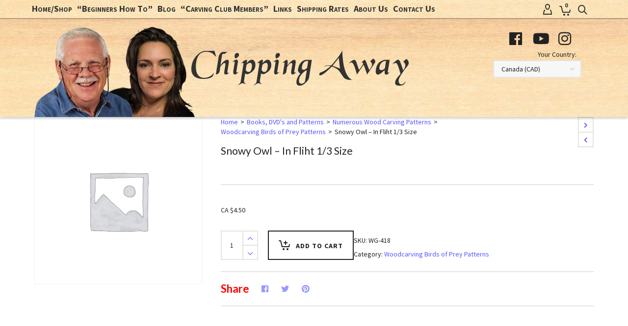

--- FILE ---
content_type: text/html; charset=utf-8
request_url: https://www.google.com/recaptcha/api2/anchor?ar=1&k=6LelQvIrAAAAANViQi-oMKs3bbn372MrBp_dl7FK&co=aHR0cHM6Ly93d3cuY2hpcHBpbmdhd2F5LmNvbTo0NDM.&hl=en&v=N67nZn4AqZkNcbeMu4prBgzg&size=invisible&anchor-ms=20000&execute-ms=30000&cb=rmyikc4fz3tj
body_size: 48905
content:
<!DOCTYPE HTML><html dir="ltr" lang="en"><head><meta http-equiv="Content-Type" content="text/html; charset=UTF-8">
<meta http-equiv="X-UA-Compatible" content="IE=edge">
<title>reCAPTCHA</title>
<style type="text/css">
/* cyrillic-ext */
@font-face {
  font-family: 'Roboto';
  font-style: normal;
  font-weight: 400;
  font-stretch: 100%;
  src: url(//fonts.gstatic.com/s/roboto/v48/KFO7CnqEu92Fr1ME7kSn66aGLdTylUAMa3GUBHMdazTgWw.woff2) format('woff2');
  unicode-range: U+0460-052F, U+1C80-1C8A, U+20B4, U+2DE0-2DFF, U+A640-A69F, U+FE2E-FE2F;
}
/* cyrillic */
@font-face {
  font-family: 'Roboto';
  font-style: normal;
  font-weight: 400;
  font-stretch: 100%;
  src: url(//fonts.gstatic.com/s/roboto/v48/KFO7CnqEu92Fr1ME7kSn66aGLdTylUAMa3iUBHMdazTgWw.woff2) format('woff2');
  unicode-range: U+0301, U+0400-045F, U+0490-0491, U+04B0-04B1, U+2116;
}
/* greek-ext */
@font-face {
  font-family: 'Roboto';
  font-style: normal;
  font-weight: 400;
  font-stretch: 100%;
  src: url(//fonts.gstatic.com/s/roboto/v48/KFO7CnqEu92Fr1ME7kSn66aGLdTylUAMa3CUBHMdazTgWw.woff2) format('woff2');
  unicode-range: U+1F00-1FFF;
}
/* greek */
@font-face {
  font-family: 'Roboto';
  font-style: normal;
  font-weight: 400;
  font-stretch: 100%;
  src: url(//fonts.gstatic.com/s/roboto/v48/KFO7CnqEu92Fr1ME7kSn66aGLdTylUAMa3-UBHMdazTgWw.woff2) format('woff2');
  unicode-range: U+0370-0377, U+037A-037F, U+0384-038A, U+038C, U+038E-03A1, U+03A3-03FF;
}
/* math */
@font-face {
  font-family: 'Roboto';
  font-style: normal;
  font-weight: 400;
  font-stretch: 100%;
  src: url(//fonts.gstatic.com/s/roboto/v48/KFO7CnqEu92Fr1ME7kSn66aGLdTylUAMawCUBHMdazTgWw.woff2) format('woff2');
  unicode-range: U+0302-0303, U+0305, U+0307-0308, U+0310, U+0312, U+0315, U+031A, U+0326-0327, U+032C, U+032F-0330, U+0332-0333, U+0338, U+033A, U+0346, U+034D, U+0391-03A1, U+03A3-03A9, U+03B1-03C9, U+03D1, U+03D5-03D6, U+03F0-03F1, U+03F4-03F5, U+2016-2017, U+2034-2038, U+203C, U+2040, U+2043, U+2047, U+2050, U+2057, U+205F, U+2070-2071, U+2074-208E, U+2090-209C, U+20D0-20DC, U+20E1, U+20E5-20EF, U+2100-2112, U+2114-2115, U+2117-2121, U+2123-214F, U+2190, U+2192, U+2194-21AE, U+21B0-21E5, U+21F1-21F2, U+21F4-2211, U+2213-2214, U+2216-22FF, U+2308-230B, U+2310, U+2319, U+231C-2321, U+2336-237A, U+237C, U+2395, U+239B-23B7, U+23D0, U+23DC-23E1, U+2474-2475, U+25AF, U+25B3, U+25B7, U+25BD, U+25C1, U+25CA, U+25CC, U+25FB, U+266D-266F, U+27C0-27FF, U+2900-2AFF, U+2B0E-2B11, U+2B30-2B4C, U+2BFE, U+3030, U+FF5B, U+FF5D, U+1D400-1D7FF, U+1EE00-1EEFF;
}
/* symbols */
@font-face {
  font-family: 'Roboto';
  font-style: normal;
  font-weight: 400;
  font-stretch: 100%;
  src: url(//fonts.gstatic.com/s/roboto/v48/KFO7CnqEu92Fr1ME7kSn66aGLdTylUAMaxKUBHMdazTgWw.woff2) format('woff2');
  unicode-range: U+0001-000C, U+000E-001F, U+007F-009F, U+20DD-20E0, U+20E2-20E4, U+2150-218F, U+2190, U+2192, U+2194-2199, U+21AF, U+21E6-21F0, U+21F3, U+2218-2219, U+2299, U+22C4-22C6, U+2300-243F, U+2440-244A, U+2460-24FF, U+25A0-27BF, U+2800-28FF, U+2921-2922, U+2981, U+29BF, U+29EB, U+2B00-2BFF, U+4DC0-4DFF, U+FFF9-FFFB, U+10140-1018E, U+10190-1019C, U+101A0, U+101D0-101FD, U+102E0-102FB, U+10E60-10E7E, U+1D2C0-1D2D3, U+1D2E0-1D37F, U+1F000-1F0FF, U+1F100-1F1AD, U+1F1E6-1F1FF, U+1F30D-1F30F, U+1F315, U+1F31C, U+1F31E, U+1F320-1F32C, U+1F336, U+1F378, U+1F37D, U+1F382, U+1F393-1F39F, U+1F3A7-1F3A8, U+1F3AC-1F3AF, U+1F3C2, U+1F3C4-1F3C6, U+1F3CA-1F3CE, U+1F3D4-1F3E0, U+1F3ED, U+1F3F1-1F3F3, U+1F3F5-1F3F7, U+1F408, U+1F415, U+1F41F, U+1F426, U+1F43F, U+1F441-1F442, U+1F444, U+1F446-1F449, U+1F44C-1F44E, U+1F453, U+1F46A, U+1F47D, U+1F4A3, U+1F4B0, U+1F4B3, U+1F4B9, U+1F4BB, U+1F4BF, U+1F4C8-1F4CB, U+1F4D6, U+1F4DA, U+1F4DF, U+1F4E3-1F4E6, U+1F4EA-1F4ED, U+1F4F7, U+1F4F9-1F4FB, U+1F4FD-1F4FE, U+1F503, U+1F507-1F50B, U+1F50D, U+1F512-1F513, U+1F53E-1F54A, U+1F54F-1F5FA, U+1F610, U+1F650-1F67F, U+1F687, U+1F68D, U+1F691, U+1F694, U+1F698, U+1F6AD, U+1F6B2, U+1F6B9-1F6BA, U+1F6BC, U+1F6C6-1F6CF, U+1F6D3-1F6D7, U+1F6E0-1F6EA, U+1F6F0-1F6F3, U+1F6F7-1F6FC, U+1F700-1F7FF, U+1F800-1F80B, U+1F810-1F847, U+1F850-1F859, U+1F860-1F887, U+1F890-1F8AD, U+1F8B0-1F8BB, U+1F8C0-1F8C1, U+1F900-1F90B, U+1F93B, U+1F946, U+1F984, U+1F996, U+1F9E9, U+1FA00-1FA6F, U+1FA70-1FA7C, U+1FA80-1FA89, U+1FA8F-1FAC6, U+1FACE-1FADC, U+1FADF-1FAE9, U+1FAF0-1FAF8, U+1FB00-1FBFF;
}
/* vietnamese */
@font-face {
  font-family: 'Roboto';
  font-style: normal;
  font-weight: 400;
  font-stretch: 100%;
  src: url(//fonts.gstatic.com/s/roboto/v48/KFO7CnqEu92Fr1ME7kSn66aGLdTylUAMa3OUBHMdazTgWw.woff2) format('woff2');
  unicode-range: U+0102-0103, U+0110-0111, U+0128-0129, U+0168-0169, U+01A0-01A1, U+01AF-01B0, U+0300-0301, U+0303-0304, U+0308-0309, U+0323, U+0329, U+1EA0-1EF9, U+20AB;
}
/* latin-ext */
@font-face {
  font-family: 'Roboto';
  font-style: normal;
  font-weight: 400;
  font-stretch: 100%;
  src: url(//fonts.gstatic.com/s/roboto/v48/KFO7CnqEu92Fr1ME7kSn66aGLdTylUAMa3KUBHMdazTgWw.woff2) format('woff2');
  unicode-range: U+0100-02BA, U+02BD-02C5, U+02C7-02CC, U+02CE-02D7, U+02DD-02FF, U+0304, U+0308, U+0329, U+1D00-1DBF, U+1E00-1E9F, U+1EF2-1EFF, U+2020, U+20A0-20AB, U+20AD-20C0, U+2113, U+2C60-2C7F, U+A720-A7FF;
}
/* latin */
@font-face {
  font-family: 'Roboto';
  font-style: normal;
  font-weight: 400;
  font-stretch: 100%;
  src: url(//fonts.gstatic.com/s/roboto/v48/KFO7CnqEu92Fr1ME7kSn66aGLdTylUAMa3yUBHMdazQ.woff2) format('woff2');
  unicode-range: U+0000-00FF, U+0131, U+0152-0153, U+02BB-02BC, U+02C6, U+02DA, U+02DC, U+0304, U+0308, U+0329, U+2000-206F, U+20AC, U+2122, U+2191, U+2193, U+2212, U+2215, U+FEFF, U+FFFD;
}
/* cyrillic-ext */
@font-face {
  font-family: 'Roboto';
  font-style: normal;
  font-weight: 500;
  font-stretch: 100%;
  src: url(//fonts.gstatic.com/s/roboto/v48/KFO7CnqEu92Fr1ME7kSn66aGLdTylUAMa3GUBHMdazTgWw.woff2) format('woff2');
  unicode-range: U+0460-052F, U+1C80-1C8A, U+20B4, U+2DE0-2DFF, U+A640-A69F, U+FE2E-FE2F;
}
/* cyrillic */
@font-face {
  font-family: 'Roboto';
  font-style: normal;
  font-weight: 500;
  font-stretch: 100%;
  src: url(//fonts.gstatic.com/s/roboto/v48/KFO7CnqEu92Fr1ME7kSn66aGLdTylUAMa3iUBHMdazTgWw.woff2) format('woff2');
  unicode-range: U+0301, U+0400-045F, U+0490-0491, U+04B0-04B1, U+2116;
}
/* greek-ext */
@font-face {
  font-family: 'Roboto';
  font-style: normal;
  font-weight: 500;
  font-stretch: 100%;
  src: url(//fonts.gstatic.com/s/roboto/v48/KFO7CnqEu92Fr1ME7kSn66aGLdTylUAMa3CUBHMdazTgWw.woff2) format('woff2');
  unicode-range: U+1F00-1FFF;
}
/* greek */
@font-face {
  font-family: 'Roboto';
  font-style: normal;
  font-weight: 500;
  font-stretch: 100%;
  src: url(//fonts.gstatic.com/s/roboto/v48/KFO7CnqEu92Fr1ME7kSn66aGLdTylUAMa3-UBHMdazTgWw.woff2) format('woff2');
  unicode-range: U+0370-0377, U+037A-037F, U+0384-038A, U+038C, U+038E-03A1, U+03A3-03FF;
}
/* math */
@font-face {
  font-family: 'Roboto';
  font-style: normal;
  font-weight: 500;
  font-stretch: 100%;
  src: url(//fonts.gstatic.com/s/roboto/v48/KFO7CnqEu92Fr1ME7kSn66aGLdTylUAMawCUBHMdazTgWw.woff2) format('woff2');
  unicode-range: U+0302-0303, U+0305, U+0307-0308, U+0310, U+0312, U+0315, U+031A, U+0326-0327, U+032C, U+032F-0330, U+0332-0333, U+0338, U+033A, U+0346, U+034D, U+0391-03A1, U+03A3-03A9, U+03B1-03C9, U+03D1, U+03D5-03D6, U+03F0-03F1, U+03F4-03F5, U+2016-2017, U+2034-2038, U+203C, U+2040, U+2043, U+2047, U+2050, U+2057, U+205F, U+2070-2071, U+2074-208E, U+2090-209C, U+20D0-20DC, U+20E1, U+20E5-20EF, U+2100-2112, U+2114-2115, U+2117-2121, U+2123-214F, U+2190, U+2192, U+2194-21AE, U+21B0-21E5, U+21F1-21F2, U+21F4-2211, U+2213-2214, U+2216-22FF, U+2308-230B, U+2310, U+2319, U+231C-2321, U+2336-237A, U+237C, U+2395, U+239B-23B7, U+23D0, U+23DC-23E1, U+2474-2475, U+25AF, U+25B3, U+25B7, U+25BD, U+25C1, U+25CA, U+25CC, U+25FB, U+266D-266F, U+27C0-27FF, U+2900-2AFF, U+2B0E-2B11, U+2B30-2B4C, U+2BFE, U+3030, U+FF5B, U+FF5D, U+1D400-1D7FF, U+1EE00-1EEFF;
}
/* symbols */
@font-face {
  font-family: 'Roboto';
  font-style: normal;
  font-weight: 500;
  font-stretch: 100%;
  src: url(//fonts.gstatic.com/s/roboto/v48/KFO7CnqEu92Fr1ME7kSn66aGLdTylUAMaxKUBHMdazTgWw.woff2) format('woff2');
  unicode-range: U+0001-000C, U+000E-001F, U+007F-009F, U+20DD-20E0, U+20E2-20E4, U+2150-218F, U+2190, U+2192, U+2194-2199, U+21AF, U+21E6-21F0, U+21F3, U+2218-2219, U+2299, U+22C4-22C6, U+2300-243F, U+2440-244A, U+2460-24FF, U+25A0-27BF, U+2800-28FF, U+2921-2922, U+2981, U+29BF, U+29EB, U+2B00-2BFF, U+4DC0-4DFF, U+FFF9-FFFB, U+10140-1018E, U+10190-1019C, U+101A0, U+101D0-101FD, U+102E0-102FB, U+10E60-10E7E, U+1D2C0-1D2D3, U+1D2E0-1D37F, U+1F000-1F0FF, U+1F100-1F1AD, U+1F1E6-1F1FF, U+1F30D-1F30F, U+1F315, U+1F31C, U+1F31E, U+1F320-1F32C, U+1F336, U+1F378, U+1F37D, U+1F382, U+1F393-1F39F, U+1F3A7-1F3A8, U+1F3AC-1F3AF, U+1F3C2, U+1F3C4-1F3C6, U+1F3CA-1F3CE, U+1F3D4-1F3E0, U+1F3ED, U+1F3F1-1F3F3, U+1F3F5-1F3F7, U+1F408, U+1F415, U+1F41F, U+1F426, U+1F43F, U+1F441-1F442, U+1F444, U+1F446-1F449, U+1F44C-1F44E, U+1F453, U+1F46A, U+1F47D, U+1F4A3, U+1F4B0, U+1F4B3, U+1F4B9, U+1F4BB, U+1F4BF, U+1F4C8-1F4CB, U+1F4D6, U+1F4DA, U+1F4DF, U+1F4E3-1F4E6, U+1F4EA-1F4ED, U+1F4F7, U+1F4F9-1F4FB, U+1F4FD-1F4FE, U+1F503, U+1F507-1F50B, U+1F50D, U+1F512-1F513, U+1F53E-1F54A, U+1F54F-1F5FA, U+1F610, U+1F650-1F67F, U+1F687, U+1F68D, U+1F691, U+1F694, U+1F698, U+1F6AD, U+1F6B2, U+1F6B9-1F6BA, U+1F6BC, U+1F6C6-1F6CF, U+1F6D3-1F6D7, U+1F6E0-1F6EA, U+1F6F0-1F6F3, U+1F6F7-1F6FC, U+1F700-1F7FF, U+1F800-1F80B, U+1F810-1F847, U+1F850-1F859, U+1F860-1F887, U+1F890-1F8AD, U+1F8B0-1F8BB, U+1F8C0-1F8C1, U+1F900-1F90B, U+1F93B, U+1F946, U+1F984, U+1F996, U+1F9E9, U+1FA00-1FA6F, U+1FA70-1FA7C, U+1FA80-1FA89, U+1FA8F-1FAC6, U+1FACE-1FADC, U+1FADF-1FAE9, U+1FAF0-1FAF8, U+1FB00-1FBFF;
}
/* vietnamese */
@font-face {
  font-family: 'Roboto';
  font-style: normal;
  font-weight: 500;
  font-stretch: 100%;
  src: url(//fonts.gstatic.com/s/roboto/v48/KFO7CnqEu92Fr1ME7kSn66aGLdTylUAMa3OUBHMdazTgWw.woff2) format('woff2');
  unicode-range: U+0102-0103, U+0110-0111, U+0128-0129, U+0168-0169, U+01A0-01A1, U+01AF-01B0, U+0300-0301, U+0303-0304, U+0308-0309, U+0323, U+0329, U+1EA0-1EF9, U+20AB;
}
/* latin-ext */
@font-face {
  font-family: 'Roboto';
  font-style: normal;
  font-weight: 500;
  font-stretch: 100%;
  src: url(//fonts.gstatic.com/s/roboto/v48/KFO7CnqEu92Fr1ME7kSn66aGLdTylUAMa3KUBHMdazTgWw.woff2) format('woff2');
  unicode-range: U+0100-02BA, U+02BD-02C5, U+02C7-02CC, U+02CE-02D7, U+02DD-02FF, U+0304, U+0308, U+0329, U+1D00-1DBF, U+1E00-1E9F, U+1EF2-1EFF, U+2020, U+20A0-20AB, U+20AD-20C0, U+2113, U+2C60-2C7F, U+A720-A7FF;
}
/* latin */
@font-face {
  font-family: 'Roboto';
  font-style: normal;
  font-weight: 500;
  font-stretch: 100%;
  src: url(//fonts.gstatic.com/s/roboto/v48/KFO7CnqEu92Fr1ME7kSn66aGLdTylUAMa3yUBHMdazQ.woff2) format('woff2');
  unicode-range: U+0000-00FF, U+0131, U+0152-0153, U+02BB-02BC, U+02C6, U+02DA, U+02DC, U+0304, U+0308, U+0329, U+2000-206F, U+20AC, U+2122, U+2191, U+2193, U+2212, U+2215, U+FEFF, U+FFFD;
}
/* cyrillic-ext */
@font-face {
  font-family: 'Roboto';
  font-style: normal;
  font-weight: 900;
  font-stretch: 100%;
  src: url(//fonts.gstatic.com/s/roboto/v48/KFO7CnqEu92Fr1ME7kSn66aGLdTylUAMa3GUBHMdazTgWw.woff2) format('woff2');
  unicode-range: U+0460-052F, U+1C80-1C8A, U+20B4, U+2DE0-2DFF, U+A640-A69F, U+FE2E-FE2F;
}
/* cyrillic */
@font-face {
  font-family: 'Roboto';
  font-style: normal;
  font-weight: 900;
  font-stretch: 100%;
  src: url(//fonts.gstatic.com/s/roboto/v48/KFO7CnqEu92Fr1ME7kSn66aGLdTylUAMa3iUBHMdazTgWw.woff2) format('woff2');
  unicode-range: U+0301, U+0400-045F, U+0490-0491, U+04B0-04B1, U+2116;
}
/* greek-ext */
@font-face {
  font-family: 'Roboto';
  font-style: normal;
  font-weight: 900;
  font-stretch: 100%;
  src: url(//fonts.gstatic.com/s/roboto/v48/KFO7CnqEu92Fr1ME7kSn66aGLdTylUAMa3CUBHMdazTgWw.woff2) format('woff2');
  unicode-range: U+1F00-1FFF;
}
/* greek */
@font-face {
  font-family: 'Roboto';
  font-style: normal;
  font-weight: 900;
  font-stretch: 100%;
  src: url(//fonts.gstatic.com/s/roboto/v48/KFO7CnqEu92Fr1ME7kSn66aGLdTylUAMa3-UBHMdazTgWw.woff2) format('woff2');
  unicode-range: U+0370-0377, U+037A-037F, U+0384-038A, U+038C, U+038E-03A1, U+03A3-03FF;
}
/* math */
@font-face {
  font-family: 'Roboto';
  font-style: normal;
  font-weight: 900;
  font-stretch: 100%;
  src: url(//fonts.gstatic.com/s/roboto/v48/KFO7CnqEu92Fr1ME7kSn66aGLdTylUAMawCUBHMdazTgWw.woff2) format('woff2');
  unicode-range: U+0302-0303, U+0305, U+0307-0308, U+0310, U+0312, U+0315, U+031A, U+0326-0327, U+032C, U+032F-0330, U+0332-0333, U+0338, U+033A, U+0346, U+034D, U+0391-03A1, U+03A3-03A9, U+03B1-03C9, U+03D1, U+03D5-03D6, U+03F0-03F1, U+03F4-03F5, U+2016-2017, U+2034-2038, U+203C, U+2040, U+2043, U+2047, U+2050, U+2057, U+205F, U+2070-2071, U+2074-208E, U+2090-209C, U+20D0-20DC, U+20E1, U+20E5-20EF, U+2100-2112, U+2114-2115, U+2117-2121, U+2123-214F, U+2190, U+2192, U+2194-21AE, U+21B0-21E5, U+21F1-21F2, U+21F4-2211, U+2213-2214, U+2216-22FF, U+2308-230B, U+2310, U+2319, U+231C-2321, U+2336-237A, U+237C, U+2395, U+239B-23B7, U+23D0, U+23DC-23E1, U+2474-2475, U+25AF, U+25B3, U+25B7, U+25BD, U+25C1, U+25CA, U+25CC, U+25FB, U+266D-266F, U+27C0-27FF, U+2900-2AFF, U+2B0E-2B11, U+2B30-2B4C, U+2BFE, U+3030, U+FF5B, U+FF5D, U+1D400-1D7FF, U+1EE00-1EEFF;
}
/* symbols */
@font-face {
  font-family: 'Roboto';
  font-style: normal;
  font-weight: 900;
  font-stretch: 100%;
  src: url(//fonts.gstatic.com/s/roboto/v48/KFO7CnqEu92Fr1ME7kSn66aGLdTylUAMaxKUBHMdazTgWw.woff2) format('woff2');
  unicode-range: U+0001-000C, U+000E-001F, U+007F-009F, U+20DD-20E0, U+20E2-20E4, U+2150-218F, U+2190, U+2192, U+2194-2199, U+21AF, U+21E6-21F0, U+21F3, U+2218-2219, U+2299, U+22C4-22C6, U+2300-243F, U+2440-244A, U+2460-24FF, U+25A0-27BF, U+2800-28FF, U+2921-2922, U+2981, U+29BF, U+29EB, U+2B00-2BFF, U+4DC0-4DFF, U+FFF9-FFFB, U+10140-1018E, U+10190-1019C, U+101A0, U+101D0-101FD, U+102E0-102FB, U+10E60-10E7E, U+1D2C0-1D2D3, U+1D2E0-1D37F, U+1F000-1F0FF, U+1F100-1F1AD, U+1F1E6-1F1FF, U+1F30D-1F30F, U+1F315, U+1F31C, U+1F31E, U+1F320-1F32C, U+1F336, U+1F378, U+1F37D, U+1F382, U+1F393-1F39F, U+1F3A7-1F3A8, U+1F3AC-1F3AF, U+1F3C2, U+1F3C4-1F3C6, U+1F3CA-1F3CE, U+1F3D4-1F3E0, U+1F3ED, U+1F3F1-1F3F3, U+1F3F5-1F3F7, U+1F408, U+1F415, U+1F41F, U+1F426, U+1F43F, U+1F441-1F442, U+1F444, U+1F446-1F449, U+1F44C-1F44E, U+1F453, U+1F46A, U+1F47D, U+1F4A3, U+1F4B0, U+1F4B3, U+1F4B9, U+1F4BB, U+1F4BF, U+1F4C8-1F4CB, U+1F4D6, U+1F4DA, U+1F4DF, U+1F4E3-1F4E6, U+1F4EA-1F4ED, U+1F4F7, U+1F4F9-1F4FB, U+1F4FD-1F4FE, U+1F503, U+1F507-1F50B, U+1F50D, U+1F512-1F513, U+1F53E-1F54A, U+1F54F-1F5FA, U+1F610, U+1F650-1F67F, U+1F687, U+1F68D, U+1F691, U+1F694, U+1F698, U+1F6AD, U+1F6B2, U+1F6B9-1F6BA, U+1F6BC, U+1F6C6-1F6CF, U+1F6D3-1F6D7, U+1F6E0-1F6EA, U+1F6F0-1F6F3, U+1F6F7-1F6FC, U+1F700-1F7FF, U+1F800-1F80B, U+1F810-1F847, U+1F850-1F859, U+1F860-1F887, U+1F890-1F8AD, U+1F8B0-1F8BB, U+1F8C0-1F8C1, U+1F900-1F90B, U+1F93B, U+1F946, U+1F984, U+1F996, U+1F9E9, U+1FA00-1FA6F, U+1FA70-1FA7C, U+1FA80-1FA89, U+1FA8F-1FAC6, U+1FACE-1FADC, U+1FADF-1FAE9, U+1FAF0-1FAF8, U+1FB00-1FBFF;
}
/* vietnamese */
@font-face {
  font-family: 'Roboto';
  font-style: normal;
  font-weight: 900;
  font-stretch: 100%;
  src: url(//fonts.gstatic.com/s/roboto/v48/KFO7CnqEu92Fr1ME7kSn66aGLdTylUAMa3OUBHMdazTgWw.woff2) format('woff2');
  unicode-range: U+0102-0103, U+0110-0111, U+0128-0129, U+0168-0169, U+01A0-01A1, U+01AF-01B0, U+0300-0301, U+0303-0304, U+0308-0309, U+0323, U+0329, U+1EA0-1EF9, U+20AB;
}
/* latin-ext */
@font-face {
  font-family: 'Roboto';
  font-style: normal;
  font-weight: 900;
  font-stretch: 100%;
  src: url(//fonts.gstatic.com/s/roboto/v48/KFO7CnqEu92Fr1ME7kSn66aGLdTylUAMa3KUBHMdazTgWw.woff2) format('woff2');
  unicode-range: U+0100-02BA, U+02BD-02C5, U+02C7-02CC, U+02CE-02D7, U+02DD-02FF, U+0304, U+0308, U+0329, U+1D00-1DBF, U+1E00-1E9F, U+1EF2-1EFF, U+2020, U+20A0-20AB, U+20AD-20C0, U+2113, U+2C60-2C7F, U+A720-A7FF;
}
/* latin */
@font-face {
  font-family: 'Roboto';
  font-style: normal;
  font-weight: 900;
  font-stretch: 100%;
  src: url(//fonts.gstatic.com/s/roboto/v48/KFO7CnqEu92Fr1ME7kSn66aGLdTylUAMa3yUBHMdazQ.woff2) format('woff2');
  unicode-range: U+0000-00FF, U+0131, U+0152-0153, U+02BB-02BC, U+02C6, U+02DA, U+02DC, U+0304, U+0308, U+0329, U+2000-206F, U+20AC, U+2122, U+2191, U+2193, U+2212, U+2215, U+FEFF, U+FFFD;
}

</style>
<link rel="stylesheet" type="text/css" href="https://www.gstatic.com/recaptcha/releases/N67nZn4AqZkNcbeMu4prBgzg/styles__ltr.css">
<script nonce="B4TNhgXmwwWE5rpC7DYL6g" type="text/javascript">window['__recaptcha_api'] = 'https://www.google.com/recaptcha/api2/';</script>
<script type="text/javascript" src="https://www.gstatic.com/recaptcha/releases/N67nZn4AqZkNcbeMu4prBgzg/recaptcha__en.js" nonce="B4TNhgXmwwWE5rpC7DYL6g">
      
    </script></head>
<body><div id="rc-anchor-alert" class="rc-anchor-alert"></div>
<input type="hidden" id="recaptcha-token" value="[base64]">
<script type="text/javascript" nonce="B4TNhgXmwwWE5rpC7DYL6g">
      recaptcha.anchor.Main.init("[\x22ainput\x22,[\x22bgdata\x22,\x22\x22,\[base64]/[base64]/[base64]/[base64]/[base64]/UltsKytdPUU6KEU8MjA0OD9SW2wrK109RT4+NnwxOTI6KChFJjY0NTEyKT09NTUyOTYmJk0rMTxjLmxlbmd0aCYmKGMuY2hhckNvZGVBdChNKzEpJjY0NTEyKT09NTYzMjA/[base64]/[base64]/[base64]/[base64]/[base64]/[base64]/[base64]\x22,\[base64]\x22,\x22FMKnYw7DmMKlK13CvMKLJMOBOEDDvsKHw55oBcKXw4h4wprDoEFdw77Ct1zDiF/Ck8K6w4nClCZuCsOCw440XwXCh8KMGXQ1w7I6G8OPfhd8QsO3wql1VMKjw7vDnl/[base64]/OFnCl8Ocw4TChxHDrDnDvD3Cl8Orwr9Bw50Cw6PCoH3Cp8KSdsKkw6UOaE50w78bwphqT1pwWcKcw4phwojDuiEywrTCu27CvFLCvGFfwpvCusK0w5LCqBMywq1yw6xhL8ODwr3Cg8OWworCocKsfmkYwrPCmcKcbTnDtcObw5EDw5jDnMKEw4FyYFfDmMK2LRHCqMK/wqBkeS5Bw6NGDcODw4DCmcOwAUQ8wrcfZsO3wrVzGSh9w7h5Z3XDvMK5ayvDsnMkfMOvwqrCpsOyw4PDuMO3w5xiw4nDgcKFwoJSw5/DgsOtwp7CtcORYgg3w7rCpMOhw4XDjzIPNA1+w4/DjcO3Cm/DpEDDrsOoRUXCicODbMKUwrXDp8Ofw6HCjMKJwo1Aw509wqdTw6jDpl3Cs0TDsnrDkMKtw4PDhxR7wrZNYcKXOsKcK8OkwoPCl8KsTcKgwqF+H250GcK9L8OCw5I/wqZPQcKrwqALTDtCw55McsK0wrkUw6HDtU9YYgPDtcORwq/Co8OyNQrCmsOmwq8fwqErw51kJ8O2YENCKsOjQcKwC8OiFwrCvlYFw5PDkX0lw5BjwoUEw6DCtGkcLcO3wqbDpEg0w7jCklzCncKxFm3Dl8OSHVhxcmMRDMKowqnDtXPCh8OCw43DslvDvcOyRCfDsxBCwqtbw65lwrPCqsKMwog7GsKVSTHCjC/CqifCogDDiWcfw5/DmcKEEDIew5QXfMO9woIqY8O5TnZnQMO8PcOFSMO6wo7CnGzCp2wuB8O+AQjCqsK9wrLDv2VFwo59HsObPcOfw7HDig5sw4HDnGBGw6DCpMKWwrDDrcOAwpnCnVzDrxJHw5/CrA/Co8KAGkYBw5nDjMKvPnbCkcK9w4UWNkTDvnTCnsKVwrLCmy0hwrPCuhTCnsOxw54zwrQHw7/DmzkeFsKCw4zDj2gdL8OfZcKWJw7DisKUSCzCgcK7w70rwokBFwHCisOpwr0/R8OswrA/a8OvYcOwPMOMGTZSw7QbwoFKw5TDiXvDuTbChsOfwpvCisKvKsKHw4/CkgnDmcO5dcOHXGkfCywRAMKBwo3CsgIZw7HCikfCsAfCphVvwrfDk8Kcw7dgEmU9w4DCqU/[base64]/w7MHfsOHw7LDrVl7fcOtGcK4TMOTHMOcBSDCisKfwrQPACjCjGTDo8O5w7vCow8Two96wq/DvzXCglVzwrzDj8K+w5bDsGIpw65PO8KSCcOhwqAKTMKYOm46w5bCqRjDmcOUw5YSFcKKGzk0w5UgwpE2BTTCpXE9w68Rw7Jlw6/CqkjCoF9ow7TClQg1F0TCol12wobCvlbDum/[base64]/DowHDkl9NJW4yw40CMsO1GcK9w7FxDcKMbcOOZAULw4nCrsKHw5/Dr0PDvU3DqVFZw7J2wqlWwrrCgyInwoTCti8iDMK+wrx1wrDCjsKdw5oqwrojJsK3UUrDmUtUP8KEKi4kwoXCgsOMYMOcASIuw7d4R8KhLMK8wrVQwqPCisO+CnZDw5NiwrfCuz/[base64]/SsKJAlLCkwDDtWILwogCNls3LsKKwrtiLHciTVDCoCfCgsKOBMKwR0jClxM3w7pvw6zCsG9Dw7ABTyHCqcKgwo9Nw73CjMOEbXYMwqDDlMKow4hOJsKpw7x2w47DhsO5wpIew7Z/w7DCpMOLXS/[base64]/JzdaAMKYXMORw6TDn3UzHsOtb8Kyw6HDiwbCjMO8ZsONBT3Cl8O/E8KEw40HACUbbMKuZ8Oaw7zCisK3wphFTcKBUMOvw41Nw4/[base64]/woUWwqPDisOaw6otwpjDosKYw7nChMOWCcKxOTnDlkkrw53CusKfwow8wqHDhsO/w7QGHTnDp8O5w50SwppPwoTCry9Sw6cawrXCiW59w5x4A0TClsKmw64mGkIFwo3CoMOaGg1OOsKIwohEw64GLD9bTsKSwqIbIx09SwhXwqRwXsKfw4BKwpNvw7/ChMKfwp19GsKWE1/[base64]/CvMOLP8KXwrVqwqDDoMKaNkjDmz8Tw4fDj0E1SMKjUmZuw4bDicKow5PDicO3I3XCph06K8OjLcKVZMOBw79hOzbDssO8w5zDocO6wrHDi8KVw7cjMMK6wqvDscO5fy3CkcOUY8KBw6h4w4TCp8K2woEkAsKuS8O6wplRw6/Dv8KWTlnCocKfw4LDrCgxw5Y9HMOowr5hACnDqsKqRV5pw7PCt2BMwozDv0jCrx/DsDbCkGMpwrnDj8Kow4zClsOmwrxzH8OmWcKObcKbMRLCtcK1GnlCw47DiDl6w7sTfC9GDRECw6zCgMKZwr7DnMOpw7Rfw6oVeh0Qwoh8bjbClcODwo/[base64]/[base64]/w6/CpcKlPSV1w4xJw7fDggN9w5LDscKiNR/Dq8KZw4wQHcOvNMKXwr3DjcKULsOnUAR9w4g0BsOnesKpw7LDuRx+wqBDPDhbwo/Dr8KeaMOXwqoEwp7Dg8OwwofCowleK8KzeMOQey/DnVrCvsKSwpbDosK5woDDt8OnGywYwrR+aQduXsO/fSbCmMOIZMKgVMKnw4/[base64]/ChTXDuR5Nw5Q+UGPCjHTCmcKjw6hQFUUzw6/CksKsw6HCgMK8DAEow4cTwqd9MiMSR8OaTD7DncOpw7fCn8KswqHDjsOXwprCijbDlMOGTTTCrQ48NGRNwqnDqsOgAsKNW8KfBXnCs8KKw79SG8KTHmoodcKMd8OkawDCrzPDmMKcwrHCnsO1T8Oxw53DqcKOw7DChEcJw5Irw4A8BW0oRAxowrvDq0LDg0/CiDDCvzfCqz7CrzPDncOhwoEHDVTCjjNGB8O2wpE4wo3Dt8KSwoAUw40uD8KeEcKNwoJHKMKCwpzCgcKxw4tLw51zwrMew4JXPcO5woAXCSnCvlIVw6zDih/[base64]/DncO8wpbCjjnDrcKhw6JzJsKvG8KDeMKjRkLDh8OQSiUULFMGw5VFwqzDmsOhw5hGw4DCiAEsw5/Cl8OlwqPDq8Oywr/CvcKuE8KOMsKeSmw2UsKCaMK4A8O/w4gBwpEgEwt0LMK4wpIfW8OQw4zDh8OBw4MdNB/CqcOrLcKwwrnDsCPChwcUwrFnwrFAw6UXEcOwe8KBw7U8eUHDpy3CpXXCgMOjbjl8bxMcw6nDgVtqJcKfwrhywoA1wqnDg0/DlcO6cMKaa8KLeMO2wqojwpkeZ2sFbx56woIew7Eew74haR7DlcO0dsOnw5R/wr3ClMK8wrPCq2NWw7/CtcK8P8O2wpTCo8KuKWrClVzDvcKjwr/DqsKnVcOUBAXCg8KtwpvCgB3Cm8OpOE7CvsKTUWY7w61sw6LDiHfDsVXDkcKyw41HWgTDtFrDvcK/eMKAVsOsVsOSYi7DnE1swoBERMOCB0NLIVNlwpHCncKHGErDgMO7w5XDncOJWGo4WjrCvsOVRsORQCIuHRtlwprCgUZFw6rDu8KGDgs1w77CssKuwqZIw6AJw5LCpn1ow7MmNzpSw4/[base64]/[base64]/Cs1HDsljDjQ3DqcKgwowtw7rCncOZwqVJwqxqwrYwwoUpwqPDj8KNLxfDoDPChX7CgsOJWcOmTcKEV8OdZ8OFG8KyNQdYbw/Cm8O9CsOfwqoJOxwxI8OewqdAJcO0O8OFFsKwwpbDiMOywqcvZcKXIAPCqjDDnk/CqHzCjHZAwpVTfCsLVsK+w7nDmn3DoXFWw6/CuhrDs8K3LcOEw7FRwrnCusKXwrwNw7nDiMKGw7pPwolNwovDmMOGw5LCnTLDkhfChcO9Uz3CnMKbVsOfwqHCp3PDlMKIw5d2QMKhw68ONMOHasKjwoMWNcKXwrfDm8OpBjHCuGnDnwYzwrcrSlZhGyzDt3nCmMOlCyd8w5QZwpBTw5vDmsK8w7AqN8Obw4Qowr5Cwq/ChhDDp0DCocK1w7zDknDCgcOAwpjCri3CnMOlbMK4MCPCtjrClHzDm8OMMgR8wpXDtcOXw5lBVQtHwqDDrnXDuMKEYSDCmMOHwrPCocKewrXDncK8wosQwrTCuV7CmyTCk2/DvcK6PSnDjcKnWcO+ZcOWLnpjw7HCuEXDpC0Ow6/CjcOhw4VOFcK/ZQAgBMO2w7VowqXDnMO5Q8KWYhx7wonDjU/[base64]/ClsO1PG4WTBXCgiHCtMOvwrXDqi/DklFgw5NtThgjKVFobsK+wo7DtAjCvzjDtMOFw5lowo5uw40bZMK/XMONw6t7IAYTYQ7Dgn8zW8O5wo5wwprCq8OsdMKSwoLCv8OJwqvCtMOQOMKbwoRcVMObwq3CoMOxwpjDksOAw68kK8KzcsKOw6jDqsKUw7BnwoPCg8OzYkgKJTRgwrRJdXQ/[base64]/DhmdMwqQWwqJmwrMzwpHCqVrDlMK6AFvCukHDt8O/HUfCocOsOhzCoMOMJ0AVwo/Cm3rDpMOyTcK5XRvCvsKQw4nDiMK3wrrCpUQVe1VmY8KJS18Mwr4+TMOgwqU8GX5Cw5TCvj8kDwVcw6zDrsOwBsO8w4VUw7Nsw5sjwpLDvHAjARFXKBN/H0/CgcOQRWkiFVHDrkzDvgfDnMO7NUZEJnUBXcK1wrnDj1lVaD4xw5PCvsOiYsOGw74JMcOqPlhMAFLCrMK7VDjCkWR0ScK/w4rCsMKiD8KzJsOtKB/DgsOawoPDhhXCqWp/YMKwwqbCt8O/w55Cw4oiw7/[base64]/wqXDskQKecKPY8OAwroPwo/CjMOkYzMQwrXCu8OwwoEwcT/DjMO3w7h1w6fCuMObJcOIWRpXwr3CusOQw599wpbCmU3DnBEKc8KVwqolFGUnEMOQbMOewpHCi8OZw4LDvMK/w4BuwoTCjcOaMMOYAMOpRzDCk8K+wo9swr4JwpAjZSnDpDPDrgpKI8KGPXjDgsKAJcKRHX3CmMKdQcOFdkvCvcO7UQDCryHDtMK+TcK6fi/Ch8OFaEhNeF1lAcOqPw9Mw71jWMKpw4N8w5PChSEcwr3ClcOQw43DpMKFSMKbdSEMZhQsfxDDp8OhI1ZVC8KYV1vCtsKUw53Dq2kzw6LCpsO1AgUbwqkDK8OWJsOHBDTCicKqwoEzEl/DmMOHL8K1w7I9wovDgTvCkDXDrSl6w5cmwqTDsMOSwpwPIG/DjsOJwqzDpB5Tw4bDosOBOcKHw7DDnD7DtMOowp7CgcKzwoHDjcO+wrfClFHDlsOiwrxlajESw6TCucOhwrHCijEiZhHCg3UfRcKRDsO0w7bDp8KWwrIEwqEcUMOcMRbDiT3CtU3DmMKLHMK0wqI9dMOvasOYwpLCicOlFsOgTcKJw7bCgU5rCMKeQm/[base64]/DjmvDrsOOw4nDm2rCisKvwpQ3In/Ch8K4BsKNWW41w7V/wpHClsKmwp/CosK8w5t1ScKCw595asOAHUdjZETCtWjClhTCsMKfwoLCicKMwonCly9uMcO/ZQ7DssOswpN4OnTDoWrDvkHDksKTwozDpsOVw7N5KG/ClDHCqWxsDMKBwofDkSzCukTCtGFNMsKywrozMWIbOsKxwpkRw63DtMONw5sswpnDjT4ww7rCnRHCt8K3wosLa0XCunDDh1bCvk/DhsOJwp5IwqHCuHx1K8KhUwXCijt7HkDCnTPDo8OwwrjCg8KSwrzCuRjDgwE0VcK7worCkcKpP8KRw4M3wqTDncK3wpFTwq84w6J4AMOfwp8WbMO/wqhPw5N4fMKBw4JFw7rDkltjwovDnMKTU27DrwpjNR7CvsOlYsOQw57CvMOIwpIXOHHDuMOzwp/CmcK4c8KhLFrChWxLw6Ixw6/Ch8KLw5nCg8KJWcKYw6t/wqZ5wovCocObRU9LXzF1wptzwoolwpTCosKcw7/DpCzDg2jDhsK5B1zClcKjY8OpRsKEBMKWZz3Dm8Oiw4gkwobCoVdsFwnCsMKkw5k3eMKzb03CjTLDj109wpl2YnBDwpISX8ONFlHCthTCgcOAw5Vqwr0Sw7rCvXvDl8KMwqQlwoIMwqBDwosfaAfDhcKKwqwlD8K/asOuwq1HWVNIZDI7LcK6w7sAw6nDkXsAwpnDvxtFWsK0fsOxdMKEI8Kow6x4TMOkw70jwoDDrQZKwqgqNcKKw5cTOWdywpoXFnfDsjFQwrF/C8OowqnCj8KEGDZrw4oNTA3CuxXDtsKRw70KwqIDw5LDp0PCt8OrwprDpMOZcTApw43CjkLCksORRCLDq8OVGcKFwq3CnBjCgsOeBcOTGX7CnFZCwrfDqsOUV8KPw7jClsOGwoTDhTkzwp3DlCcow6ZgwpNWw5fDvsOfETnDnEZCHDAZamRqK8O2w6InOMOGwql/[base64]/[base64]/[base64]/ccO9YScea8O+CcKewrDCqMKCwq/DoypKw4Jxw6bDqsO9AcKSc8KuEcOYFcOCSMKsw7/Dn2/[base64]/CqcOdwpPClUJrwp7Cqn/CpcOoEMKqwobDo1wbwqRbIU/CscK7wo0vwpFbX1dcw6/[base64]/DqMOKwp7CnC9Lw7YQcXsiw6oKwqgQwoLCqXjCi3lAw4Eob0TCt8KzwpbCvMOSNl5bQMKZMkA4w4NOQcKQRMO/QMO7wrl7w6PCjMKaw7sEwrxuH8KowpXDpn/DpUttwqDDmsK7IsKrwoQ0CWXCjhjCgMKOHcOqe8KyPxvCpmoSOcKYw47ChMOCwqtJw4jCmMK5CcOVOFBVBMKgHhxBX1jCscOCw5puwpDDtQTDk8K8RcKCw6cwfMOtw5bCosKUZgPDtk/DsMKZMsOowpXDszrCnS5MKsOTNcKzwrPDqTnCnsK7wqXCv8Oaw5ozWz7ChMO7QVwaasO8wpY5w4Vhwp/CvQpuwoIIwqvDugQbWFI0IVzDmMO1TsK6eV4Ww79ydsO9wrsiUMKCwpMbw4nClFYsQcKeFFB6HsOuai7CoXLCgcOtSiPDlzwOwodPdhAxw5TCji3Do09YM0wFwrXDvxtawpVSwpx6w6pIe8K+w7/DjSPDqsOaw4/DqMK0woNOC8KEwpUGwqUGwrkvRcKALcOew6rDucKZw5XDmT/CqMOmw5jCusK6w5sBJUoPwq7DmVHDiMKCeFlJZMO1VBJKw6PDjsO5w5nDlS53wpA+w4VDwpnDpMO+WE83w7/DjMOyXMOVw45BPijCoMOQDQkzw7RmTMKTwoXDhgPCoGDCt8OhTmbDgMOxwrDDusOWLELCvsOXw4xcRkDCm8KcwpZewr3DindVdlXDp3HCsMOpfSvCs8KkEAJ8NMKpPcKPIsOBwpYlw6HCmjRxC8KkHsOUK8KEBsKjdSPCrlXCjGDDs8KoGMO/F8K0w55hUMKGKsO6w6sRwpoiWHZRbcKeUjvChcK4wp/DlcKuw7vCpsOJP8KMYMOub8OOJcOmw5FUwpDCvnTCsENVbCjDssKuRBzDrQoGBWrDlERYwqkwMsKyWxDCoiR/[base64]/[base64]/[base64]/DtsKKRcOPU8OsLzovwrMUEnNdwpM0wpHCoMO2woRZUVvDpcOJwpnClQHDh8OQwqRpRMOdwoVyKcOlZyPChTZfwqBzdx/[base64]/CocKzE8Oqw5N0w7/DuMO0w6pYUcObN8O+w4zCkBtuETvDjibCiF3DtMK9WMOzAQcnw753AHbChcKrMcKCw4MvwqEqw5k+wqPDicKvwqjDoms/amjDq8OEw7PDssOMwqXDjTB5wq13w4fCtVbDk8OHO8KRw4XDmcKNXsOOe0EfMcO0wrrDsAXDqcOTZsKBwophwpkFw6XDlsOvw7/Cg0vCnMKZacKwwpvCo8OTTMKxw551w7oew64xDcOxwqt6wro/bVfCtHHDu8OaW8KOw7PDhnXCljF3cnLDkMOEw7fDkMOQw63Cl8OtwoXDsx7Ct0s6wqxVw4rDssKSwo/Du8OTw5XCqA7DvsOzCFNpZy11w4DDgh3Dv8Kfc8OgA8ONw4zCssOrPMOgw6nCoErDosOwMsOqeTvDtk8CwotAwpg7Z8O1wqbCtTALwo13NRxwwr3CskbDm8KLdMObw73DvwoGXj/[base64]/cnrCoXYgc8O+IjbDjcOjAsOuDDB/c1/[base64]/wpLCpsONAn5DcsKAwrcXwpvClMKCwoTCvjrDusK1wrJ1XsOYwqxeOMKnwp14DcKCGMOHw7ZRM8K9E8KcwoDDj10Vw7Zdw4cBw7UhBsOgwokVw5oywrZcwqnCrsKWwoYHOSzCmMKNw4FUeMOzw6RGwoE/wq/DqznClWkswoTDgcOhwrNQw7VNcMK8W8KAw77DqinCgVvDnCvDgMK0bsOQR8KENcKGaMODw49/w5XCo8K2w4rClcObw7nDmsKMU2AFw6F8fcOeOzfDvMKIOgrDmUQRC8KiM8KSKcKvw61Bwp8pwp8FwqdjAnZdeDXDqiAbwrvDi8KFLHHDsV/[base64]/WcKqVMOewqTCqC9QXMK/CMOFwodGw6Zbw7sew4rDjnEjwq9BHjt1KcOFQsO2wpDDsTo6BsOOJEsGIHh5CwYmw6TCiMOsw7Fqw6EWbys6b8KTw4FTw7YqwoTCsSpjw5LCjD4Qwp7CumsAWiFtRjl0ZRl0w5QbbMKbS8KHChbDn3/CnsKrw7AMbijDmkc4wozCgsKQwrXDvsK8w5rDu8O9w5scw5XChTjCnsKmZsOuwq1Owo91w4tSWcOZcQvDmQJow6TCicODVEHCixNdwrItFMOkwq/DrlLCrMKkTCfDucK2cyfDh8OzFlXCiSHDiVMlKcKuw7klwqvDrCHCo8OxwozDuMKGZ8Otwo53wo3DgMOFwptEw57CgsK2T8Okw5cXf8OEXgJmw5/Cn8K8wr0DE3/[base64]/[base64]/[base64]/[base64]/CjMOYecKTFMOvwqZrPsOONTkuM8OawqRjJ39nAMOfw6BYC1Zkw7PDpBYpw6DDr8KSNMOIU2DDl1cRYjnDojNZLMOvXcK2AsOdw4jDtsK2PDQ5dsO+cCnDrsK6woR/SlMbQsOACxZ4wpjCr8KBWMKMJcKLw6HCnsORMMOQZcKyw6/Cp8OBwokWw47CvWVyci4EX8OMcMK3cRnDr8O+w4hzLhM+w7zCo8KWbcKzCmzCnsOpTyN3w5khccKbIcKywrE1w4I5HcKew6l/wrJiw7vDvMOcCA8rOsOtbRfCqFXCl8ONwqkdwqUPwp5sw6PDmMOzwoLCn3TDnSPDicOIVsKNBidwanXDpBTChMOJF3QNZBoJe3/CuDR1SWoNw4HCi8KiIMKXHBAWw7vCmGnDuBLCq8OGw7PCjDQEMMO2wpMnRcKSXSfClV7DqsKnwo17wq/[base64]/CmF4Nw5sDw5tCNMOLwqFTf8ORwog9ccOEw5MbJVY9aQxjwqnCpic5TF3Cq1QLBsKudiErJ0VgZBJ5I8Ofw5jCusKnw5dZw5c/QMKYEcOXwqNhwp/DhMOZMwwNASbDhcKaw4FacsO+woPCiFANw7XDuQbDlsO3JMKOw75GB0krBA5vwrNMUCLDncOQJ8OFUMKse8Kzw7bDq8OsbHB9OQPChsOiVX/CvFPDqiI8w75rKMOWwpVZw7vCqX5yw6bDgMKqwrdLD8K5wofCmWLDrcO5wqVICntWwrjDlMO4w6DDqDACCjoILzDCmsKuwrzDu8KgwrdqwqF2woDCvsKaw554TxvCum7Du25iaFXDvcK/GcKfERBKw7HDm1ERVTHCmsKDwp8CP8OwaAojHEhWwqp9wo7Cp8ODw6bDpAEBw7rCqsOXw6bCjTMvTxJGwqzCl3xYwqtZMMKVWsOgfTBuwqnDnMO7eCFBXxbCucO+TyDCsMOkR240PyZxw7lBCAbDo8KnXsORwqpfwr/CgMODZ0PDu1Ind3BjfcKqwr/CjVzCu8Onw7oVbVhGwqFhXMK5QsOxw5ZZYVEXdsKgwqsmGm5DOUvDlxvDv8OxGcOqw4BCw5hfScOtw6kYNMOXwqQ8HxfDi8OlAcOGw4vDlcKfwp/Crj3CqcOSw79cXMOXfMOMPyLCr2rDg8KWc0jCkMK3fcKMQhvCl8KMe0QXw6rCjcKae8OtYR3CmnrCi8Kswq7DsBpOeVd8wrwSwo11w4vCh1PCvsOMwpPDskcpBQxMwqIcE1QgejzDg8OOGMKfZEBTB2XDlcKJaQTDjsOKJx3Dv8O4e8Kqwr0xwqRZWy/DusORwrvCkMOXwrrDucO8w6TDh8OuwonCpcKVQMKMflPDhmjCnMKTQcOiw7ZedSFBShvDsgVhfU3Com47w7sXPlBrIcOewpTDnsOZw63ChyzDrSHCsSAuH8OufMKIw5oOZzDDmQ5xw54pwonCij4zwqPDlTfCjHpeYG/DpBnDj2UlwoMhPsKoHcKsfk7DhMOnw4LCm8KKwo3CksOJKcKsOcKFwr1Hw47Dp8KQwoIxw7rDgsOHFGfChSc0wpLDmRLDrEjDlcKyw6ASwqbCmDfDiQl7dsOLw6vCncKNFAzCmsKEw6YAw5HDkibCvsOac8OTwovDksK/wrgOHcOKLsKHw5LDjAHChcOGwonCoUjDuRYCbMOmW8KwaMK8w5QhwpnDvywTL8Orw4PDuG8LPcO1wqfDmMO0JcKbw43DuMODwoN/e2l4w4QRSsKZw7LDoFsSwrnDlm3ClS3Do8KQw59NNMK+wo9OcTFWw4DDrnFnUGwaTsKHRsO/diHCoE/ClUkIBx0xw5bChk4ZNcKtIsOqcE/[base64]/Dv0rCusKiESIxw68zPwDCvxhMwqjDj8OLB8K+fcO3PMKuw4rCmcORwrF7w5s1Y1zDglJUZ0lrwqxOe8Khw5wIwoPCij0/JcKXEQtEUsO1w5fDrixkwrZFCX3DsjHChSLCjmjCuMK/S8KiwqIFHiF1w7hEw7hBwrZOZHDDs8O1bg/DoT5lLMK7wrvCon15cnLDhQDCssKVwqQHwqseaxZCe8KRwrV4w7hKw6Eoc0E1YMO0wrdtw6vDgMOcDcOUfhtXcsOxMDVNaz7Do8O4FcOsTsOLdcKKwr/ClcO7w4w+w5wiw6DCpktBfWogwoTClsKLwrBIw5UBeVYOw6nDn2nDs8OcYm/[base64]/Cl8O9UwJIw7VxASnDoMK7wpJdw5EJbMKLw4kAwrPCmcOpw58fMFpwZBTDmcKSDBLCjcK0w5DCmsKFw7YzG8OYf1xhbwfDq8O5wqx9FUTCvcKYwqgAewFOwrMrMm7DuwjDrmNbw57DvEfDocKWBMK0w5Uuw4cifCEZbSN6wq/Dli5Tw4PCmjrCkidHaC/Ck8OARGzCssOvbMOTwp81wofCsnRdwr5Bw7pYw5rDtcORXzrDlMO9wqrDtWjDh8KTw5TDpsKTcsK3wqbDpAo/F8Oww7Z+RWAPw57CmDPCphlaLxvCpkrCjBMGbcOnMy9hwrYJw7ALwrTCuBnDkC7ClsOMYCoUasO/fA7Dr2kWC1Mpw57DlMOHASxJTMKMQMK4w48dw6vDn8OZw7tXNSUOAQ5wCsOCdMKzWMOnBCTDlVfCkyPDrEVYDm4SwrVIR1/DkHhJJsKywqkRccK3w4lGwr1xw5rCksKaw6LDrDTDlW/CgDZRw6xIw6bCv8OEw5vDoSFDwqzDmnbCl8K+wrAXw4jCs2HCtTBuLjA+FlTCiMKRw6sOwqHDmFbCo8ObwrpGw6XDrMK/A8OHAcOJHxrCnwgjwrTCpcOHworCmMOtBMO7ewMzwpEgA1TDhMKww6w5w53Cm1XDkmPDlMKIe8Ojw4Iyw5lVW2zClUrDnS9rLAHDolHDo8K0IRjDqwlywpHClcOpw4DCsHQ6w5BHBhLCmA0Gwo3DvsOvAcKrQXgUWl/CthvCpsOFwqrDjsO0w43DtcOSwolyw5rCvMO9RTM/[base64]/[base64]/Cj8O1I0wawoQ9JcK/[base64]/Cq8KyaB7CsV3CocOEZcK8w7wAUsKrIyXCh8ODw5vDlhzDkSXDp30ywoHClV7DmMO4XcObdBMxHmnCmMKmwohGw5xDw79Gwo/DuMKEVcO3VMOYw7V3dBJWY8OJSm4UwqoBAGIswqs3woBPZQYyCykVwp3DuyfDp1zDv8OEwrchw6TCnwLDrsK/UXfDmRpJwpTCjBBJQR/DvCJIw6zDuHIwwqvCscOzw63Dk1zCuHbCqyJeejBqw43Cpx4jwp/Ck8ODwo/DtlMKwqMdLSfCphFiwp3DmsOCIHbCkcOEMlbCo0XDrcOUwqHDo8K2wrTDmcKbTX7CpMKGBAcSIcKEwo7DkREoY0lVSsK2AsK5MELCiXrCsMOKfCDCucKMM8O2JsKtwrxsI8OgS8OeLRNfOcKMw7NnYkTCosO8ecOiN8O/T03Do8OowofCjcO4HnTCrwt3w5c3w4HDtMKqw4gAwotnw4nDkMOqwpoNw4p7w4gJw4LCpcKDwpnDrQjCl8KoPS3CuUDCsSPDpSnCvsOkDcOCMcOrw5fCuMKwWBvCosOEwqEjSEPDksOjaMKrAsOZecOQX0jClyrDllrDqxEdeWAXdlAYw5w8w5/CryzDi8KNeE0kZhLDp8OowqMvw51rEg/DucOyw4DCgcKcw53ClHbDj8OSw657wqHDp8Kow4B3AT7Dp8KzbMKdJMO+H8OmNsKsLsKrSilnZjLDn0/Cu8OFbHTCt8KhwqzCmsOqw4rCth7Ct3gBw5TCgXsLQirDnlIUw6jCq0zDhgYIWDDDjiFdMsK9w7kTPlfDp8OUKMO6wrrCocKhwqzCrMOjwpMZwqBlwrfCpDwJGEIoeMKRwpZVw5pBwq4rwpbCmsOwIcKuGcOlQVpJcHwZwrZZMMO3DcOEd8OCw5gowoMow5jCmil/YMOWw6vDgMOWwqAEwoTCuFDDuMOCR8KzX1c4aXXCvcOiw4bDkcKfwoTCqSHDuG4Owo4HV8K4wrLDiB/[base64]/DmMKeRcO/OsKhwr8mCyZYwpp0wrzCg8Oewo1Aw4RWLU8oJxDCisKNT8Kbw4HCq8KfwqIKwo8nV8OJO1HDocOnw4XCs8OowpY3DMKFVxPCmMK1wofDi3ZiF8K/LSjDtH/CscOpAEcGw5oEMcOSwpDCoFNUDjRNwrHCngfDs8Klw5LDvRfCt8ODDBvDsGNyw5tdw7bCiWTDtsOCwo7CqMKpdAYJVsO9TSwjwpHDkMOJan4ww7oGw6/Ck8KdNAUGHcKQw6YyLMKnYzwBwp/DmsOnwo1uTsOlcMKewrgVw4U4f8Ksw68KwprCgcOaHBXCu8Onw5l3woZYw4nCvcKnKVFYQMO+P8KvH1/CuwbCk8KUwpAcwoNLwr/[base64]/BjHCr8OBw70fw6bDtXjDuyHCg8KsJsO5U355XxgOw5nDkxpsw6HCqcKTw5nDmX4bdFHDpsOiWMKtwrwbBkY5fcOnLcOjA3pSXk/DlcOBR2ZmwqRiwrkHIcKtw5HCqcOROcO3wpkKasOhw7/CpUrCrU1DYEsLIsKtw4ZIw5dRPA4jwrnDgxTCssKjJsKcUT3CpsOlw7QIw6RMWsOkdyjCl1rCmcOqwrR4XcKNan8Pw7/CrsONw5ZDw6zDi8K5UMKpMD9Rw5t9Ji5EwpxzwoPCnCfCiTDCu8K6wp/DvcK8VCjDn8K6fGpKwqLCiiIDwq4dbTFMw6bDhsOJw4LDv8KSUMK8wqrCpsOXWsK4U8OlOcOzwp8ibcOLasKNKcOeJWPCrljCrTPCm8KMPQDChMKgeFDDkMOeFMKXUMKsG8OiwprDozTDucOnwpIVF8KFd8OeHGETe8Ojw6/DrMKYw6M/wqHCqibChMOpMy/Dg8KcXFsmwqbDhMKIw6A8wqXCnzzCpMO3w7wCwr3ClMK5F8K7w60lZGI3F3/[base64]/[base64]/CpzQwBUV0wr/[base64]/IQfClwYDw5gQw6vDpAtBwpMwMVDCgsKjwoTCo1XDgsObwrw3TcKmS8KKaB0GwqnDpy/CjsOrXTgVWT8pRA/CjR16GVMlw6cmVxw3IcKKwrU0wrXCscOUw5DDpMOKGmYTwrvCmMKPC3Rgw4/DjUFKbMKOIydiSQfCqsOQwrHDkMKCRsKzMB45wpxADzjCuMO0B33ClsOkQ8KdKj7DjcKeJQJcMsOrSzXDvsOOT8OMwoPCin8Nwo3CikR4ecOZLcK6Wmgswq7DpW5Tw7EkFRUwbXMNEcKKNkc7w7Alw7bCsAYzWRbDtxrCo8KhdXg5w4htwoRgKMOhDVBmwo/DmcKkwr1vw4nDqiLDq8OLIwUIcDoKwokEXMKmw5TDnwQ/[base64]/OMKZaMOsw5jDksKiw4TDoSYkWsKVAyXDg09+KiYrwqB1R2YoUsKRM3pnblZWdXhYSxxvF8OvPzZawrbCvU/DpMKmw7k4w73DoRbDqXxyY8OJw7TCsXk2LsKWIW/[base64]/CiDYgwrrDjVYvw71Hw4zDqz93bMKGH8KfT8OTVMKLw5oELMOlBTPDgcOLNcK/w6cJW2vDrcKRw5vDjzbDqX4qdXZxGC0XwpDDuGXDkhfDusONHmrDrzfDumTChhXChsKLwroFw7gYfE4/wqjCmUo+w6/Dg8Oiwq/Dq3Q7w5jDiFoUfmJ5w6xETcKswr/CjFHDhlbDvsOOw64Mwq5BRMOrw4HCiiMSw4BcJn02wrRdESARSF1QwrRzXsK0DMKaG1suWcKxSgDCsGXCrBvDj8Ogwq/DscO8wq9ow4dtZMOXT8KvLggnw4dUwptscjLDlsOqcUNbwpzCjjrCjHfDl1vDrhbDu8Ocw7dtwqFVw7tlaD/[base64]/Dt2QpesOXwpBkwoV/[base64]/Dhh3Djnk7wpVawobCrz/[base64]/Cri8+wqHDj8K/[base64]/DuznCqAfCt0fCtcKAwqUMZMKtAsK4w7EvwrnDoQnCtMKyw7DDncOnJcKcd8OVJWgfwobClivCqB3Do1Bww497w6bCk8OTw59eC8KKBMO3w7TDgsO2e8Kqwp/CkVrCrQDCojHCmUhSw59ZXMKbw719b2oqwr/CtHlvRiXCmyDCsMOKfEJyw4rCmiTDnlIkw4FEwrnCtsOfwrhtZMK5OsKsQcOhw78xwojCvgEMBsKAHcOmw7/ChsKuwpPDiMKJdMKyw67ChMOPw4HCisKuw75bwqddSmEQBcKlw4HDr8OzBkJwA0dcw6AMFCfCm8OvOcKew7bDnsO1w7vDnsOHGsOvLz3DosKTOsOtRgXDiMOIwopewpvCgMKKw4rCnjfCmy/DlsKUXDvDhl3Dk3NNwoHCpsObw6UFwq/CisKBMsOiwpDClcKbw6xHK8KKwp7CmwrDgBvCrCPDoEDDpsOJUMOEwo/DqMOZw77DsMOHw5nCtmHCo8OEfsOOTifDjsOJa8KkwpEPN39NTcOcAMKlNi4jbWTDhsKmwp7CkMKuwoczw5gBOinChHLDnUjDrMO1wq3DtWg6w6RFRD0Ew53DrQDDsyU8OHfDqR13w5XDmlnDpMK7wqnDtz7Ch8Orw5R3w40wwoYfwqbDkcOPw67ClRVSPxpYXQA/wrrDgsOawqHCjMK6w5/CjUbCuzEPaCVZKsKVAVfDhC07w4vCv8KeN8OvwrdcTsKPwoTDrMKkw44JwozCuMOhw7PCrsKkXsOTPwXChcKNwovDpxvDimvDv8KLwpfCpzIMw7pvw615w6fClsK4XzsZYj/Dl8O4PgPCnMK8w57DjWExw5vDnlPDksKvw6jCl0zCvhsdLnsuwrDDh0DCjWVvS8O1wqQ4FRDDuBZPasOPw4bDnm1XwoDCrsOEYBHCq0DDkcOXU8OqaU/[base64]/DskzCjk/[base64]/DscOkw7twwqTCu1w1QUMhw5/DvScywqLDs8OCw7wjw6gyCE/CscOEW8Oow6VmCMK0w4FKRTDDvcOvU8OIa8OUVTrCs2zDmQTDgSHCkMK8B8O4D8OIChvDlRDDowbDocOdwpHDqsK/w4AdE8OJw6BHOiPDvUvClEPCq03DjSEpaFXDo8Onw6PDmsK7wqbCt2JySFzCqH8hU8Kiw5LCq8KpwqTChArDjjAnaUkEB356UHXDgFbDk8KpwpvClcK6IsOWwq7Dm8O3UE/DqUzDrF7Dk8OcJMOiwobDisOhw7fDhMKRCyEJwo5UwpzCm3VlwqHDv8Ozw7cnwqVowrDCuMKPXwTDs3TDlcOKwoM0w4ENY8Kmwp/CmVHCrsOrw7/DmcKkVRnDt8OPw7TDpwHCk8K1QEfCn3Y6w63CqsO7wpo4B8Oaw67Cijt8w7BhwqLClsOFc8KbFzHCjsOLSFHDm0I4wpXCiQsTwoxIw4QmSXbCmGJ0wpB3w7YTw5ZlwqdAw5BiVh3DlVTCncKDw5/Co8K7w6ktw79iw7tkwonCoMOLKAg2w6AXwo43wqPCigTDlMOTesKJDwfChH5NLMOcRHJcTcKLwqrDpx7CgCQTw6NNwofDi8Kxwrd3GcOEw5Eww7QDMRICwpQ1CEJEw5PDgjLChsOmDMO9DcO3JGMqfyNqwpfCiMOIwrpnVcKgwq0xwocIw7HCucOSNylyJVnCkMOFw7/[base64]/DMK6dsK8w5/CjMKSOcO8YMK+wrxKZcOoSsKPA8OMPsKKU8K/wrfCsRxLwrR8c8K4bnkZYcOfwqjDkiLCnDRtw5vCuXvCm8K2w4nDjDfDq8OnwoLDoMKWV8OdDCTCncOJLsOvGhxSBnJxajbDjWFGw7zCtHTDoG/Cs8OvDcOhTEobd2/DkcKNw7YmBSPCocOewqzDmcKAw5svLsKuwoJLT8KCAsOfWsOHw6/DtcKqDnvCsCdJGGwGw4kbUsKQfwRSN8OZwrTCgMKNwqQiK8ODw6rDtyo/woLDo8O7w6DDvsKuwrd3w7rDjVTDsDbCmsKXwqrDosO9wpfCo8KJwqvClsKRXj4OBsKEw4VGwrYEF1PCkzjCkcK5wovDisOrCMKdwrvCocO3HmFxQxd2c8K+UsOgw5fDgGzDlDoNwpHCksKaw5DDmn/Dll/DmAPCr3rCpTkqw70Iwr0ew5FVw4DDpDQSw6hPw5XCpMOEI8KTw44LQcKuw7LCh1bChWEDaFJWC8OdZE7Dn8K8w41iWx7CiMKdDsORLBVSwrJ9RmlAPBw5woxDTHgYw6o3w5FwGsOEw7VLQcOJwpbDj3BqFMKYwqLCtMO8fsOobcOidVPDvsKqwostw4dfwrl/WcOPw7xhw4jCgcK9GsK8AlfCv8K3wrDDnsKbd8OeFMOYw5slwocaTGYowpDDkcKCwpXCmzXDncOmw7x+w6fCrm/[base64]/[base64]\\u003d\x22],null,[\x22conf\x22,null,\x226LelQvIrAAAAANViQi-oMKs3bbn372MrBp_dl7FK\x22,0,null,null,null,1,[21,125,63,73,95,87,41,43,42,83,102,105,109,121],[7059694,973],0,null,null,null,null,0,null,0,null,700,1,null,0,\[base64]/76lBhnEnQkZnOKMAhnM8xEZ\x22,0,0,null,null,1,null,0,0,null,null,null,0],\x22https://www.chippingaway.com:443\x22,null,[3,1,1],null,null,null,1,3600,[\x22https://www.google.com/intl/en/policies/privacy/\x22,\x22https://www.google.com/intl/en/policies/terms/\x22],\x22Fn/hI9GVmOKANW07OXxK3OJj0Sr5AnvzsVjDyP8VnB4\\u003d\x22,1,0,null,1,1769608210352,0,0,[60,118,202,222],null,[215,72,136,12],\x22RC-gZx9pIGv5ReRFg\x22,null,null,null,null,null,\x220dAFcWeA7iPtKfC6GaXkhVNl2iSQIsjkHLRVRk4wcL03W2pHspPZTNe-8cmpL33whjBC1eLcyIum7KhS2cAQl5obs6G854qHQs3g\x22,1769691010354]");
    </script></body></html>